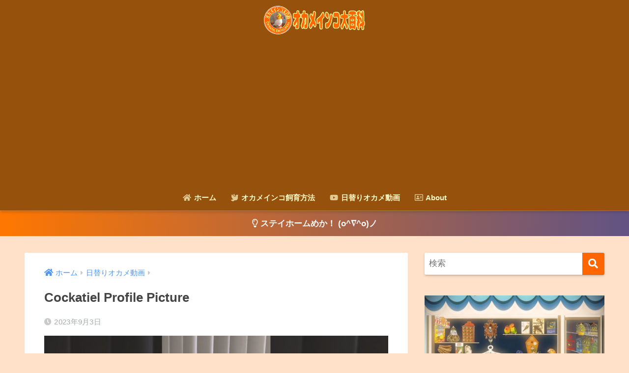

--- FILE ---
content_type: text/html; charset=UTF-8
request_url: https://xn--eckld7ayrzd.com/cockatiel-profile-picture
body_size: 13742
content:
<!doctype html>
<html lang="ja">
<head>
  <meta charset="utf-8">
  <meta http-equiv="X-UA-Compatible" content="IE=edge">
  <meta name="HandheldFriendly" content="True">
  <meta name="MobileOptimized" content="320">
  <meta name="viewport" content="width=device-width, initial-scale=1, viewport-fit=cover"/>
  <meta name="msapplication-TileColor" content="#ff6600">
  <meta name="theme-color" content="#ff6600">
  <link rel="pingback" href="https://xn--eckld7ayrzd.com/xmlrpc.php">
  <title>Cockatiel Profile Picture | オカメインコ大百科</title>
<meta name='robots' content='max-image-preview:large' />
<link rel='dns-prefetch' href='//fonts.googleapis.com' />
<link rel='dns-prefetch' href='//use.fontawesome.com' />
<link rel="alternate" type="application/rss+xml" title="オカメインコ大百科 &raquo; フィード" href="https://xn--eckld7ayrzd.com/feed" />
<link rel="alternate" type="application/rss+xml" title="オカメインコ大百科 &raquo; コメントフィード" href="https://xn--eckld7ayrzd.com/comments/feed" />
<link rel='stylesheet' id='sng-stylesheet-css' href='https://xn--eckld7ayrzd.com/wp-content/themes/sango-theme/style.css?ver2_19_6' type='text/css' media='all' />
<link rel='stylesheet' id='sng-option-css' href='https://xn--eckld7ayrzd.com/wp-content/themes/sango-theme/entry-option.css?ver2_19_6' type='text/css' media='all' />
<link rel='stylesheet' id='sng-googlefonts-css' href='https://fonts.googleapis.com/css?family=Quicksand%3A500%2C700&#038;display=swap' type='text/css' media='all' />
<link rel='stylesheet' id='sng-fontawesome-css' href='https://use.fontawesome.com/releases/v5.11.2/css/all.css' type='text/css' media='all' />
<link rel='stylesheet' id='wp-block-library-css' href='https://xn--eckld7ayrzd.com/wp-includes/css/dist/block-library/style.min.css?ver=6.1.9' type='text/css' media='all' />
<link rel='stylesheet' id='classic-theme-styles-css' href='https://xn--eckld7ayrzd.com/wp-includes/css/classic-themes.min.css?ver=1' type='text/css' media='all' />
<style id='global-styles-inline-css' type='text/css'>
body{--wp--preset--color--black: #000000;--wp--preset--color--cyan-bluish-gray: #abb8c3;--wp--preset--color--white: #ffffff;--wp--preset--color--pale-pink: #f78da7;--wp--preset--color--vivid-red: #cf2e2e;--wp--preset--color--luminous-vivid-orange: #ff6900;--wp--preset--color--luminous-vivid-amber: #fcb900;--wp--preset--color--light-green-cyan: #7bdcb5;--wp--preset--color--vivid-green-cyan: #00d084;--wp--preset--color--pale-cyan-blue: #8ed1fc;--wp--preset--color--vivid-cyan-blue: #0693e3;--wp--preset--color--vivid-purple: #9b51e0;--wp--preset--gradient--vivid-cyan-blue-to-vivid-purple: linear-gradient(135deg,rgba(6,147,227,1) 0%,rgb(155,81,224) 100%);--wp--preset--gradient--light-green-cyan-to-vivid-green-cyan: linear-gradient(135deg,rgb(122,220,180) 0%,rgb(0,208,130) 100%);--wp--preset--gradient--luminous-vivid-amber-to-luminous-vivid-orange: linear-gradient(135deg,rgba(252,185,0,1) 0%,rgba(255,105,0,1) 100%);--wp--preset--gradient--luminous-vivid-orange-to-vivid-red: linear-gradient(135deg,rgba(255,105,0,1) 0%,rgb(207,46,46) 100%);--wp--preset--gradient--very-light-gray-to-cyan-bluish-gray: linear-gradient(135deg,rgb(238,238,238) 0%,rgb(169,184,195) 100%);--wp--preset--gradient--cool-to-warm-spectrum: linear-gradient(135deg,rgb(74,234,220) 0%,rgb(151,120,209) 20%,rgb(207,42,186) 40%,rgb(238,44,130) 60%,rgb(251,105,98) 80%,rgb(254,248,76) 100%);--wp--preset--gradient--blush-light-purple: linear-gradient(135deg,rgb(255,206,236) 0%,rgb(152,150,240) 100%);--wp--preset--gradient--blush-bordeaux: linear-gradient(135deg,rgb(254,205,165) 0%,rgb(254,45,45) 50%,rgb(107,0,62) 100%);--wp--preset--gradient--luminous-dusk: linear-gradient(135deg,rgb(255,203,112) 0%,rgb(199,81,192) 50%,rgb(65,88,208) 100%);--wp--preset--gradient--pale-ocean: linear-gradient(135deg,rgb(255,245,203) 0%,rgb(182,227,212) 50%,rgb(51,167,181) 100%);--wp--preset--gradient--electric-grass: linear-gradient(135deg,rgb(202,248,128) 0%,rgb(113,206,126) 100%);--wp--preset--gradient--midnight: linear-gradient(135deg,rgb(2,3,129) 0%,rgb(40,116,252) 100%);--wp--preset--duotone--dark-grayscale: url('#wp-duotone-dark-grayscale');--wp--preset--duotone--grayscale: url('#wp-duotone-grayscale');--wp--preset--duotone--purple-yellow: url('#wp-duotone-purple-yellow');--wp--preset--duotone--blue-red: url('#wp-duotone-blue-red');--wp--preset--duotone--midnight: url('#wp-duotone-midnight');--wp--preset--duotone--magenta-yellow: url('#wp-duotone-magenta-yellow');--wp--preset--duotone--purple-green: url('#wp-duotone-purple-green');--wp--preset--duotone--blue-orange: url('#wp-duotone-blue-orange');--wp--preset--font-size--small: 13px;--wp--preset--font-size--medium: 20px;--wp--preset--font-size--large: 36px;--wp--preset--font-size--x-large: 42px;--wp--preset--spacing--20: 0.44rem;--wp--preset--spacing--30: 0.67rem;--wp--preset--spacing--40: 1rem;--wp--preset--spacing--50: 1.5rem;--wp--preset--spacing--60: 2.25rem;--wp--preset--spacing--70: 3.38rem;--wp--preset--spacing--80: 5.06rem;}:where(.is-layout-flex){gap: 0.5em;}body .is-layout-flow > .alignleft{float: left;margin-inline-start: 0;margin-inline-end: 2em;}body .is-layout-flow > .alignright{float: right;margin-inline-start: 2em;margin-inline-end: 0;}body .is-layout-flow > .aligncenter{margin-left: auto !important;margin-right: auto !important;}body .is-layout-constrained > .alignleft{float: left;margin-inline-start: 0;margin-inline-end: 2em;}body .is-layout-constrained > .alignright{float: right;margin-inline-start: 2em;margin-inline-end: 0;}body .is-layout-constrained > .aligncenter{margin-left: auto !important;margin-right: auto !important;}body .is-layout-constrained > :where(:not(.alignleft):not(.alignright):not(.alignfull)){max-width: var(--wp--style--global--content-size);margin-left: auto !important;margin-right: auto !important;}body .is-layout-constrained > .alignwide{max-width: var(--wp--style--global--wide-size);}body .is-layout-flex{display: flex;}body .is-layout-flex{flex-wrap: wrap;align-items: center;}body .is-layout-flex > *{margin: 0;}:where(.wp-block-columns.is-layout-flex){gap: 2em;}.has-black-color{color: var(--wp--preset--color--black) !important;}.has-cyan-bluish-gray-color{color: var(--wp--preset--color--cyan-bluish-gray) !important;}.has-white-color{color: var(--wp--preset--color--white) !important;}.has-pale-pink-color{color: var(--wp--preset--color--pale-pink) !important;}.has-vivid-red-color{color: var(--wp--preset--color--vivid-red) !important;}.has-luminous-vivid-orange-color{color: var(--wp--preset--color--luminous-vivid-orange) !important;}.has-luminous-vivid-amber-color{color: var(--wp--preset--color--luminous-vivid-amber) !important;}.has-light-green-cyan-color{color: var(--wp--preset--color--light-green-cyan) !important;}.has-vivid-green-cyan-color{color: var(--wp--preset--color--vivid-green-cyan) !important;}.has-pale-cyan-blue-color{color: var(--wp--preset--color--pale-cyan-blue) !important;}.has-vivid-cyan-blue-color{color: var(--wp--preset--color--vivid-cyan-blue) !important;}.has-vivid-purple-color{color: var(--wp--preset--color--vivid-purple) !important;}.has-black-background-color{background-color: var(--wp--preset--color--black) !important;}.has-cyan-bluish-gray-background-color{background-color: var(--wp--preset--color--cyan-bluish-gray) !important;}.has-white-background-color{background-color: var(--wp--preset--color--white) !important;}.has-pale-pink-background-color{background-color: var(--wp--preset--color--pale-pink) !important;}.has-vivid-red-background-color{background-color: var(--wp--preset--color--vivid-red) !important;}.has-luminous-vivid-orange-background-color{background-color: var(--wp--preset--color--luminous-vivid-orange) !important;}.has-luminous-vivid-amber-background-color{background-color: var(--wp--preset--color--luminous-vivid-amber) !important;}.has-light-green-cyan-background-color{background-color: var(--wp--preset--color--light-green-cyan) !important;}.has-vivid-green-cyan-background-color{background-color: var(--wp--preset--color--vivid-green-cyan) !important;}.has-pale-cyan-blue-background-color{background-color: var(--wp--preset--color--pale-cyan-blue) !important;}.has-vivid-cyan-blue-background-color{background-color: var(--wp--preset--color--vivid-cyan-blue) !important;}.has-vivid-purple-background-color{background-color: var(--wp--preset--color--vivid-purple) !important;}.has-black-border-color{border-color: var(--wp--preset--color--black) !important;}.has-cyan-bluish-gray-border-color{border-color: var(--wp--preset--color--cyan-bluish-gray) !important;}.has-white-border-color{border-color: var(--wp--preset--color--white) !important;}.has-pale-pink-border-color{border-color: var(--wp--preset--color--pale-pink) !important;}.has-vivid-red-border-color{border-color: var(--wp--preset--color--vivid-red) !important;}.has-luminous-vivid-orange-border-color{border-color: var(--wp--preset--color--luminous-vivid-orange) !important;}.has-luminous-vivid-amber-border-color{border-color: var(--wp--preset--color--luminous-vivid-amber) !important;}.has-light-green-cyan-border-color{border-color: var(--wp--preset--color--light-green-cyan) !important;}.has-vivid-green-cyan-border-color{border-color: var(--wp--preset--color--vivid-green-cyan) !important;}.has-pale-cyan-blue-border-color{border-color: var(--wp--preset--color--pale-cyan-blue) !important;}.has-vivid-cyan-blue-border-color{border-color: var(--wp--preset--color--vivid-cyan-blue) !important;}.has-vivid-purple-border-color{border-color: var(--wp--preset--color--vivid-purple) !important;}.has-vivid-cyan-blue-to-vivid-purple-gradient-background{background: var(--wp--preset--gradient--vivid-cyan-blue-to-vivid-purple) !important;}.has-light-green-cyan-to-vivid-green-cyan-gradient-background{background: var(--wp--preset--gradient--light-green-cyan-to-vivid-green-cyan) !important;}.has-luminous-vivid-amber-to-luminous-vivid-orange-gradient-background{background: var(--wp--preset--gradient--luminous-vivid-amber-to-luminous-vivid-orange) !important;}.has-luminous-vivid-orange-to-vivid-red-gradient-background{background: var(--wp--preset--gradient--luminous-vivid-orange-to-vivid-red) !important;}.has-very-light-gray-to-cyan-bluish-gray-gradient-background{background: var(--wp--preset--gradient--very-light-gray-to-cyan-bluish-gray) !important;}.has-cool-to-warm-spectrum-gradient-background{background: var(--wp--preset--gradient--cool-to-warm-spectrum) !important;}.has-blush-light-purple-gradient-background{background: var(--wp--preset--gradient--blush-light-purple) !important;}.has-blush-bordeaux-gradient-background{background: var(--wp--preset--gradient--blush-bordeaux) !important;}.has-luminous-dusk-gradient-background{background: var(--wp--preset--gradient--luminous-dusk) !important;}.has-pale-ocean-gradient-background{background: var(--wp--preset--gradient--pale-ocean) !important;}.has-electric-grass-gradient-background{background: var(--wp--preset--gradient--electric-grass) !important;}.has-midnight-gradient-background{background: var(--wp--preset--gradient--midnight) !important;}.has-small-font-size{font-size: var(--wp--preset--font-size--small) !important;}.has-medium-font-size{font-size: var(--wp--preset--font-size--medium) !important;}.has-large-font-size{font-size: var(--wp--preset--font-size--large) !important;}.has-x-large-font-size{font-size: var(--wp--preset--font-size--x-large) !important;}
.wp-block-navigation a:where(:not(.wp-element-button)){color: inherit;}
:where(.wp-block-columns.is-layout-flex){gap: 2em;}
.wp-block-pullquote{font-size: 1.5em;line-height: 1.6;}
</style>
<link rel='stylesheet' id='video-blogster-pro-frontend-css' href='https://xn--eckld7ayrzd.com/wp-content/plugins/video-blogster-pro/video-blogster-frontend.css' type='text/css' media='all' />
<link rel='stylesheet' id='child-style-css' href='https://xn--eckld7ayrzd.com/wp-content/themes/sango-theme-child/style.css' type='text/css' media='all' />
<script type='text/javascript' src='https://xn--eckld7ayrzd.com/wp-includes/js/jquery/jquery.min.js?ver=3.6.1' id='jquery-core-js'></script>
<script type='text/javascript' src='https://xn--eckld7ayrzd.com/wp-includes/js/jquery/jquery-migrate.min.js?ver=3.3.2' id='jquery-migrate-js'></script>
<link rel="https://api.w.org/" href="https://xn--eckld7ayrzd.com/wp-json/" /><link rel="alternate" type="application/json" href="https://xn--eckld7ayrzd.com/wp-json/wp/v2/posts/6813" /><link rel="EditURI" type="application/rsd+xml" title="RSD" href="https://xn--eckld7ayrzd.com/xmlrpc.php?rsd" />
<link rel="canonical" href="https://xn--eckld7ayrzd.com/cockatiel-profile-picture" />
<link rel='shortlink' href='https://xn--eckld7ayrzd.com/?p=6813' />
<link rel="alternate" type="application/json+oembed" href="https://xn--eckld7ayrzd.com/wp-json/oembed/1.0/embed?url=https%3A%2F%2Fxn--eckld7ayrzd.com%2Fcockatiel-profile-picture" />
<link rel="alternate" type="text/xml+oembed" href="https://xn--eckld7ayrzd.com/wp-json/oembed/1.0/embed?url=https%3A%2F%2Fxn--eckld7ayrzd.com%2Fcockatiel-profile-picture&#038;format=xml" />
<meta property="og:title" content="Cockatiel Profile Picture" />
<meta property="og:description" content="本日ご紹介するオカメインコ動画は『Cockatiel Profile Picture』です↓↓↓ 動画ステータス 再生数：6674回（当記事公開時点） 高評価：846件（※評価が非公開の設定の場合は0件と表示しています） ... " />
<meta property="og:type" content="article" />
<meta property="og:url" content="https://xn--eckld7ayrzd.com/cockatiel-profile-picture" />
<meta property="og:image" content="https://xn--eckld7ayrzd.com/wp-content/uploads/2023/09/Cockatiel-Profile-Picture-1024x576.jpg" />
<meta name="thumbnail" content="https://xn--eckld7ayrzd.com/wp-content/uploads/2023/09/Cockatiel-Profile-Picture-1024x576.jpg" />
<meta property="og:site_name" content="オカメインコ大百科" />
<meta name="twitter:card" content="summary_large_image" />
<script async src="https://pagead2.googlesyndication.com/pagead/js/adsbygoogle.js"></script>
<script>
     (adsbygoogle = window.adsbygoogle || []).push({
          google_ad_client: "ca-pub-6460025258146329",
          enable_page_level_ads: true
     });
</script>

<link rel="apple-touch-icon" sizes="180x180" href="/apple-touch-icon.png?v=2bAON7zK0p">
<link rel="icon" type="image/png" sizes="32x32" href="/favicon-32x32.png?v=2bAON7zK0p">
<link rel="icon" type="image/png" sizes="16x16" href="/favicon-16x16.png?v=2bAON7zK0p">
<link rel="manifest" href="/site.webmanifest?v=2bAON7zK0p">
<link rel="mask-icon" href="/safari-pinned-tab.svg?v=2bAON7zK0p" color="#ffc40d">
<link rel="shortcut icon" href="/favicon.ico?v=2bAON7zK0p">
<meta name="msapplication-TileColor" content="#ffc40d">
<meta name="theme-color" content="#ffffff">	<script>
	  (function(i,s,o,g,r,a,m){i['GoogleAnalyticsObject']=r;i[r]=i[r]||function(){
	  (i[r].q=i[r].q||[]).push(arguments)},i[r].l=1*new Date();a=s.createElement(o),
	  m=s.getElementsByTagName(o)[0];a.async=1;a.src=g;m.parentNode.insertBefore(a,m)
	  })(window,document,'script','//www.google-analytics.com/analytics.js','ga');
	  ga('create', 'UA-133829540-1', 'auto');
	  ga('send', 'pageview');
	</script>
	<style type="text/css">.broken_link, a.broken_link {
	text-decoration: line-through;
}</style><style type="text/css" id="custom-background-css">
body.custom-background { background-color: #ffe1c9; }
</style>
	<link rel="icon" href="https://xn--eckld7ayrzd.com/wp-content/uploads/2019/08/cropped-203227b895c2673d19a868ba30bbbca0-32x32.png" sizes="32x32" />
<link rel="icon" href="https://xn--eckld7ayrzd.com/wp-content/uploads/2019/08/cropped-203227b895c2673d19a868ba30bbbca0-192x192.png" sizes="192x192" />
<link rel="apple-touch-icon" href="https://xn--eckld7ayrzd.com/wp-content/uploads/2019/08/cropped-203227b895c2673d19a868ba30bbbca0-180x180.png" />
<meta name="msapplication-TileImage" content="https://xn--eckld7ayrzd.com/wp-content/uploads/2019/08/cropped-203227b895c2673d19a868ba30bbbca0-270x270.png" />
		<style type="text/css" id="wp-custom-css">
			/* Mobileスキンではみ出るYouTube埋め込み動画をレスポンシブサイズに変更する */

.video {
position: relative;
height: 0;
padding: 30px 0 56.25%;
overflow: hidden;
}

.video iframe, .video img {
position: absolute;
top: 0;
left: 0;
width: 100%;
height: 100%;
}

.sgb-block-say-text__content, .sgb-heading__text {
    word-break: normal!important;
}		</style>
		<style> a{color:#4f96f6}.main-c, .has-sango-main-color{color:#ff6600}.main-bc, .has-sango-main-background-color{background-color:#ff6600}.main-bdr, #inner-content .main-bdr{border-color:#ff6600}.pastel-c, .has-sango-pastel-color{color:#a6edc7}.pastel-bc, .has-sango-pastel-background-color, #inner-content .pastel-bc{background-color:#a6edc7}.accent-c, .has-sango-accent-color{color:#ffb36b}.accent-bc, .has-sango-accent-background-color{background-color:#ffb36b}.header, #footer-menu, .drawer__title{background-color:#96510d}#logo a{color:#ffffcc}.desktop-nav li a , .mobile-nav li a, #footer-menu a, #drawer__open, .header-search__open, .copyright, .drawer__title{color:#ffffcc}.drawer__title .close span, .drawer__title .close span:before{background:#ffffcc}.desktop-nav li:after{background:#ffffcc}.mobile-nav .current-menu-item{border-bottom-color:#ffffcc}.widgettitle, .sidebar .wp-block-group h2, .drawer .wp-block-group h2{color:#ff6600;background-color:#ffff99}.footer, .footer-block{background-color:#e0e4eb}.footer-block, .footer, .footer a, .footer .widget ul li a{color:#3c3c3c}#toc_container .toc_title, .entry-content .ez-toc-title-container, #footer_menu .raised, .pagination a, .pagination span, #reply-title:before, .entry-content blockquote:before, .main-c-before li:before, .main-c-b:before{color:#ff6600}.searchform__submit, .footer-block .wp-block-search .wp-block-search__button, .sidebar .wp-block-search .wp-block-search__button, .footer .wp-block-search .wp-block-search__button, .drawer .wp-block-search .wp-block-search__button, #toc_container .toc_title:before, .ez-toc-title-container:before, .cat-name, .pre_tag > span, .pagination .current, .post-page-numbers.current, #submit, .withtag_list > span, .main-bc-before li:before{background-color:#ff6600}#toc_container, #ez-toc-container, .entry-content h3, .li-mainbdr ul, .li-mainbdr ol{border-color:#ff6600}.search-title i, .acc-bc-before li:before{background:#ffb36b}.li-accentbdr ul, .li-accentbdr ol{border-color:#ffb36b}.pagination a:hover, .li-pastelbc ul, .li-pastelbc ol{background:#a6edc7}body{font-size:100%}@media only screen and (min-width:481px){body{font-size:107%}}@media only screen and (min-width:1030px){body{font-size:107%}}.totop{background:#ff6600}.header-info a{color:#FFF;background:linear-gradient(95deg, #ff7700, #615384)}.fixed-menu ul{background:#ffff33}.fixed-menu a{color:#ff9900}.fixed-menu .current-menu-item a, .fixed-menu ul li a.active{color:#ff3300}.post-tab{background:#FFF}.post-tab > div{color:#a7a7a7}.post-tab > div.tab-active{background:linear-gradient(45deg, #bdb9ff, #67b8ff)}body{font-family:"Helvetica", "Arial", "Hiragino Kaku Gothic ProN", "Hiragino Sans", YuGothic, "Yu Gothic", "メイリオ", Meiryo, sans-serif;}.dfont{font-family:"Quicksand","Helvetica", "Arial", "Hiragino Kaku Gothic ProN", "Hiragino Sans", YuGothic, "Yu Gothic", "メイリオ", Meiryo, sans-serif;}.body_bc{background-color:ffe1c9}</style><!-- ## NXS/OG ## --><!-- ## NXSOGTAGS ## --><!-- ## NXS/OG ## -->
</head>
<body class="post-template-default single single-post postid-6813 single-format-standard custom-background fa5">
  <svg xmlns="http://www.w3.org/2000/svg" viewBox="0 0 0 0" width="0" height="0" focusable="false" role="none" style="visibility: hidden; position: absolute; left: -9999px; overflow: hidden;" ><defs><filter id="wp-duotone-dark-grayscale"><feColorMatrix color-interpolation-filters="sRGB" type="matrix" values=" .299 .587 .114 0 0 .299 .587 .114 0 0 .299 .587 .114 0 0 .299 .587 .114 0 0 " /><feComponentTransfer color-interpolation-filters="sRGB" ><feFuncR type="table" tableValues="0 0.49803921568627" /><feFuncG type="table" tableValues="0 0.49803921568627" /><feFuncB type="table" tableValues="0 0.49803921568627" /><feFuncA type="table" tableValues="1 1" /></feComponentTransfer><feComposite in2="SourceGraphic" operator="in" /></filter></defs></svg><svg xmlns="http://www.w3.org/2000/svg" viewBox="0 0 0 0" width="0" height="0" focusable="false" role="none" style="visibility: hidden; position: absolute; left: -9999px; overflow: hidden;" ><defs><filter id="wp-duotone-grayscale"><feColorMatrix color-interpolation-filters="sRGB" type="matrix" values=" .299 .587 .114 0 0 .299 .587 .114 0 0 .299 .587 .114 0 0 .299 .587 .114 0 0 " /><feComponentTransfer color-interpolation-filters="sRGB" ><feFuncR type="table" tableValues="0 1" /><feFuncG type="table" tableValues="0 1" /><feFuncB type="table" tableValues="0 1" /><feFuncA type="table" tableValues="1 1" /></feComponentTransfer><feComposite in2="SourceGraphic" operator="in" /></filter></defs></svg><svg xmlns="http://www.w3.org/2000/svg" viewBox="0 0 0 0" width="0" height="0" focusable="false" role="none" style="visibility: hidden; position: absolute; left: -9999px; overflow: hidden;" ><defs><filter id="wp-duotone-purple-yellow"><feColorMatrix color-interpolation-filters="sRGB" type="matrix" values=" .299 .587 .114 0 0 .299 .587 .114 0 0 .299 .587 .114 0 0 .299 .587 .114 0 0 " /><feComponentTransfer color-interpolation-filters="sRGB" ><feFuncR type="table" tableValues="0.54901960784314 0.98823529411765" /><feFuncG type="table" tableValues="0 1" /><feFuncB type="table" tableValues="0.71764705882353 0.25490196078431" /><feFuncA type="table" tableValues="1 1" /></feComponentTransfer><feComposite in2="SourceGraphic" operator="in" /></filter></defs></svg><svg xmlns="http://www.w3.org/2000/svg" viewBox="0 0 0 0" width="0" height="0" focusable="false" role="none" style="visibility: hidden; position: absolute; left: -9999px; overflow: hidden;" ><defs><filter id="wp-duotone-blue-red"><feColorMatrix color-interpolation-filters="sRGB" type="matrix" values=" .299 .587 .114 0 0 .299 .587 .114 0 0 .299 .587 .114 0 0 .299 .587 .114 0 0 " /><feComponentTransfer color-interpolation-filters="sRGB" ><feFuncR type="table" tableValues="0 1" /><feFuncG type="table" tableValues="0 0.27843137254902" /><feFuncB type="table" tableValues="0.5921568627451 0.27843137254902" /><feFuncA type="table" tableValues="1 1" /></feComponentTransfer><feComposite in2="SourceGraphic" operator="in" /></filter></defs></svg><svg xmlns="http://www.w3.org/2000/svg" viewBox="0 0 0 0" width="0" height="0" focusable="false" role="none" style="visibility: hidden; position: absolute; left: -9999px; overflow: hidden;" ><defs><filter id="wp-duotone-midnight"><feColorMatrix color-interpolation-filters="sRGB" type="matrix" values=" .299 .587 .114 0 0 .299 .587 .114 0 0 .299 .587 .114 0 0 .299 .587 .114 0 0 " /><feComponentTransfer color-interpolation-filters="sRGB" ><feFuncR type="table" tableValues="0 0" /><feFuncG type="table" tableValues="0 0.64705882352941" /><feFuncB type="table" tableValues="0 1" /><feFuncA type="table" tableValues="1 1" /></feComponentTransfer><feComposite in2="SourceGraphic" operator="in" /></filter></defs></svg><svg xmlns="http://www.w3.org/2000/svg" viewBox="0 0 0 0" width="0" height="0" focusable="false" role="none" style="visibility: hidden; position: absolute; left: -9999px; overflow: hidden;" ><defs><filter id="wp-duotone-magenta-yellow"><feColorMatrix color-interpolation-filters="sRGB" type="matrix" values=" .299 .587 .114 0 0 .299 .587 .114 0 0 .299 .587 .114 0 0 .299 .587 .114 0 0 " /><feComponentTransfer color-interpolation-filters="sRGB" ><feFuncR type="table" tableValues="0.78039215686275 1" /><feFuncG type="table" tableValues="0 0.94901960784314" /><feFuncB type="table" tableValues="0.35294117647059 0.47058823529412" /><feFuncA type="table" tableValues="1 1" /></feComponentTransfer><feComposite in2="SourceGraphic" operator="in" /></filter></defs></svg><svg xmlns="http://www.w3.org/2000/svg" viewBox="0 0 0 0" width="0" height="0" focusable="false" role="none" style="visibility: hidden; position: absolute; left: -9999px; overflow: hidden;" ><defs><filter id="wp-duotone-purple-green"><feColorMatrix color-interpolation-filters="sRGB" type="matrix" values=" .299 .587 .114 0 0 .299 .587 .114 0 0 .299 .587 .114 0 0 .299 .587 .114 0 0 " /><feComponentTransfer color-interpolation-filters="sRGB" ><feFuncR type="table" tableValues="0.65098039215686 0.40392156862745" /><feFuncG type="table" tableValues="0 1" /><feFuncB type="table" tableValues="0.44705882352941 0.4" /><feFuncA type="table" tableValues="1 1" /></feComponentTransfer><feComposite in2="SourceGraphic" operator="in" /></filter></defs></svg><svg xmlns="http://www.w3.org/2000/svg" viewBox="0 0 0 0" width="0" height="0" focusable="false" role="none" style="visibility: hidden; position: absolute; left: -9999px; overflow: hidden;" ><defs><filter id="wp-duotone-blue-orange"><feColorMatrix color-interpolation-filters="sRGB" type="matrix" values=" .299 .587 .114 0 0 .299 .587 .114 0 0 .299 .587 .114 0 0 .299 .587 .114 0 0 " /><feComponentTransfer color-interpolation-filters="sRGB" ><feFuncR type="table" tableValues="0.098039215686275 1" /><feFuncG type="table" tableValues="0 0.66274509803922" /><feFuncB type="table" tableValues="0.84705882352941 0.41960784313725" /><feFuncA type="table" tableValues="1 1" /></feComponentTransfer><feComposite in2="SourceGraphic" operator="in" /></filter></defs></svg>  <div id="container">
    <header class="header header--center">
            <div id="inner-header" class="wrap cf">
    <div id="logo" class="header-logo h1 dfont">
    <a href="https://xn--eckld7ayrzd.com" class="header-logo__link">
              <img src="https://xn--eckld7ayrzd.com/wp-content/uploads/2019/08/7e993e2f87df6e0e082507eb5f18e20b.png" alt="オカメインコ大百科" width="1500" height="450" class="header-logo__img">
                </a>
  </div>
  <div class="header-search">
      <label class="header-search__open" for="header-search-input"><i class="fas fa-search" aria-hidden="true"></i></label>
    <input type="checkbox" class="header-search__input" id="header-search-input" onclick="document.querySelector('.header-search__modal .searchform__input').focus()">
  <label class="header-search__close" for="header-search-input"></label>
  <div class="header-search__modal">
    <form role="search" method="get" class="searchform" action="https://xn--eckld7ayrzd.com/">
  <div>
    <input type="search" class="searchform__input" name="s" value="" placeholder="検索" />
    <button type="submit" class="searchform__submit" aria-label="検索"><i class="fas fa-search" aria-hidden="true"></i></button>
  </div>
</form>  </div>
</div>  <nav class="desktop-nav clearfix"><ul id="menu-%e3%83%98%e3%83%83%e3%83%80%e3%83%bc%e3%83%a1%e3%83%8b%e3%83%a5%e3%83%bc" class="menu"><li id="menu-item-22" class="menu-item menu-item-type-custom menu-item-object-custom menu-item-home menu-item-22"><a href="https://xn--eckld7ayrzd.com"><i class="fas fa-home"></i> ホーム</a></li>
<li id="menu-item-1766" class="menu-item menu-item-type-taxonomy menu-item-object-category menu-item-1766"><a href="https://xn--eckld7ayrzd.com/category/tips"><i class="fas fa-dove"></i> オカメインコ飼育方法</a></li>
<li id="menu-item-1767" class="menu-item menu-item-type-taxonomy menu-item-object-category current-post-ancestor current-menu-parent current-post-parent menu-item-1767"><a href="https://xn--eckld7ayrzd.com/category/video"><i class="fab fa-youtube"></i> 日替りオカメ動画</a></li>
<li id="menu-item-37" class="menu-item menu-item-type-post_type menu-item-object-page menu-item-37"><a href="https://xn--eckld7ayrzd.com/%e3%80%8e%e3%82%aa%e3%82%ab%e3%83%a1%e3%82%a4%e3%83%b3%e3%82%b3%e5%a4%a7%e7%99%be%e7%a7%91%e3%80%8f%e3%81%b8%e3%82%88%e3%81%86%e3%81%93%e3%81%9d%e2%99%aa"><i class="far fa-address-card"></i> About</a></li>
</ul></nav></div>
    </header>
      <div class="header-info ">
    <a href="">
      <i class="far fa-lightbulb"></i> ステイホームめか！ (o^∇^o)ノ    </a>
  </div>
  <div id="content">
    <div id="inner-content" class="wrap cf">
      <main id="main" class="m-all t-2of3 d-5of7 cf">
                  <article id="entry" class="cf post-6813 post type-post status-publish format-standard has-post-thumbnail category-video">
            <header class="article-header entry-header">
  <nav id="breadcrumb" class="breadcrumb"><ul itemscope itemtype="http://schema.org/BreadcrumbList"><li itemprop="itemListElement" itemscope itemtype="http://schema.org/ListItem"><a href="https://xn--eckld7ayrzd.com" itemprop="item"><span itemprop="name">ホーム</span></a><meta itemprop="position" content="1" /></li><li itemprop="itemListElement" itemscope itemtype="http://schema.org/ListItem"><a href="https://xn--eckld7ayrzd.com/category/video" itemprop="item"><span itemprop="name">日替りオカメ動画</span></a><meta itemprop="position" content="2" /></li></ul></nav>  <h1 class="entry-title single-title">Cockatiel Profile Picture</h1>
  <div class="entry-meta vcard">
    <time class="pubdate entry-time" itemprop="datePublished" datetime="2023-09-03">2023年9月3日</time>  </div>
      <p class="post-thumbnail"><img width="940" height="529" src="https://xn--eckld7ayrzd.com/wp-content/uploads/2023/09/Cockatiel-Profile-Picture-940x529.jpg" class="attachment-thumb-940 size-thumb-940 wp-post-image" alt="" decoding="async" /></p>
        <input type="checkbox" id="fab">
    <label class="fab-btn extended-fab main-c" for="fab"><i class="fas fa-share-alt" aria-hidden="true"></i></label>
    <label class="fab__close-cover" for="fab"></label>
        <div id="fab__contents">
      <div class="fab__contents-main dfont">
        <label class="close" for="fab"><span></span></label>
        <p class="fab__contents_title">SHARE</p>
                  <div class="fab__contents_img" style="background-image: url(https://xn--eckld7ayrzd.com/wp-content/uploads/2023/09/Cockatiel-Profile-Picture-520x300.jpg);">
          </div>
                  <div class="sns-btn sns-dif">
          <ul>
        <!-- twitter -->
        <li class="tw sns-btn__item">
          <a href="https://twitter.com/share?url=https%3A%2F%2Fxn--eckld7ayrzd.com%2Fcockatiel-profile-picture&text=Cockatiel+Profile+Picture%EF%BD%9C%E3%82%AA%E3%82%AB%E3%83%A1%E3%82%A4%E3%83%B3%E3%82%B3%E5%A4%A7%E7%99%BE%E7%A7%91&via=okamefan" target="_blank" rel="nofollow noopener noreferrer" aria-label="Twitterでシェアする">
            <i class="fab fa-twitter" aria-hidden="true"></i>            <span class="share_txt">ツイート</span>
          </a>
                  </li>
        <!-- facebook -->
        <li class="fb sns-btn__item">
          <a href="https://www.facebook.com/share.php?u=https%3A%2F%2Fxn--eckld7ayrzd.com%2Fcockatiel-profile-picture" target="_blank" rel="nofollow noopener noreferrer" aria-label="Facebookでシェアする">
            <i class="fab fa-facebook" aria-hidden="true"></i>            <span class="share_txt">シェア</span>
          </a>
                  </li>
        <!-- はてなブックマーク -->
        <li class="hatebu sns-btn__item">
          <a href="http://b.hatena.ne.jp/add?mode=confirm&url=https%3A%2F%2Fxn--eckld7ayrzd.com%2Fcockatiel-profile-picture&title=Cockatiel+Profile+Picture%EF%BD%9C%E3%82%AA%E3%82%AB%E3%83%A1%E3%82%A4%E3%83%B3%E3%82%B3%E5%A4%A7%E7%99%BE%E7%A7%91" target="_blank" rel="nofollow noopener noreferrer" aria-label="はてブでブックマークする">
            <i class="fa fa-hatebu" aria-hidden="true"></i>
            <span class="share_txt">はてブ</span>
          </a>
                  </li>
        <!-- LINE -->
        <li class="line sns-btn__item">
          <a href="https://social-plugins.line.me/lineit/share?url=https%3A%2F%2Fxn--eckld7ayrzd.com%2Fcockatiel-profile-picture&text=Cockatiel+Profile+Picture%EF%BD%9C%E3%82%AA%E3%82%AB%E3%83%A1%E3%82%A4%E3%83%B3%E3%82%B3%E5%A4%A7%E7%99%BE%E7%A7%91" target="_blank" rel="nofollow noopener noreferrer" aria-label="LINEでシェアする">
                          <i class="fab fa-line" aria-hidden="true"></i>
                        <span class="share_txt share_txt_line dfont">LINE</span>
          </a>
        </li>
        <!-- Pocket -->
        <li class="pkt sns-btn__item">
          <a href="http://getpocket.com/edit?url=https%3A%2F%2Fxn--eckld7ayrzd.com%2Fcockatiel-profile-picture&title=Cockatiel+Profile+Picture%EF%BD%9C%E3%82%AA%E3%82%AB%E3%83%A1%E3%82%A4%E3%83%B3%E3%82%B3%E5%A4%A7%E7%99%BE%E7%A7%91" target="_blank" rel="nofollow noopener noreferrer" aria-label="Pocketに保存する">
            <i class="fab fa-get-pocket" aria-hidden="true"></i>            <span class="share_txt">Pocket</span>
          </a>
                  </li>
      </ul>
  </div>
        </div>
    </div>
    </header>
<section class="entry-content cf">
  <p>本日ご紹介するオカメインコ動画は『Cockatiel Profile Picture』です↓↓↓</p>
<div class="video"><iframe src="https://www.youtube.com/embed/OOif042Rcvk" frameborder="0" allowfullscreen="allowfullscreen"></iframe></div>
<h2>動画ステータス</h2>
<p>再生数：6674回<span class="small">（当記事公開時点）</span></p>
<p>高評価：846件<br /><span class="small">（※評価が非公開の設定の場合は0件と表示しています）</span></p>
<p>動画公開日：2023-06-22 08:36:10</p>
<p>投稿者様チャンネル名：PetClub</p>
<h2>動画の説明文</h2>
<p>&#x1f455;Birb Merch&#x1f449; https://petclub-3.creator-spring.com</p>
<p>Hello Friends. Cockatiel Profile Picture &#x2728; Please Like, Subscribe and turn on notifications for cute heartwarming videos.</p>
<p>&#x1f49b;Become a Member: https://www.youtube.com/channel/UCwuC1H39wio8j-1eiOjbMtA/join</p>
<p>Bird Supplies/Treats/Cages/Toys &#x1f447; //Support//</p>
<p>Bird Food Pellets, Mini, 10-Pound &#x1f449; https://amzn.to/3MtVWon<br />
Spray Millet, 17.6 Oz &#x1f449; https://amzn.to/3sBhVS7<br />
Nail Clippers &#8211; Small Animals &#x1f449; https://amzn.to/3vz78tK<br />
Bird Cage With Rolling Stand &#x1f449; https://amzn.to/36Xlw4K<br />
Bird Chew Toys &#8211; 5 Pack &#x1f449; https://amzn.to/3C5OLOg</p>
<p>Twitter @PetClub_<br />
Instagram: @Petclubfriends_ </p>
<p>Our Birds //<br />
&#x1f49b; Cockatiel &#8211; Pikachu / Hatched November 20, 2020<br />
&#x1f90d; Cockatiel &#8211; Seel / Hatched April 14, 2022</p>
<p>Title:<br />
Music by:  </p>
<p>** Links are affiliates if you’d like to support my channel!**</p>
<p>#shorts #cockatiel #birds #funny</p>
<hr>
<p>本日のオカメインコ動画『Cockatiel Profile Picture』はいかがでしたか？</p>
<p>ぜひ直接、動画ページに飛んで評価してあげてくださいね。</p>
<p>それでは、また明日をお楽しみに♪</p>
<p>(o^∇^o)ノ</p>
</section><div id="entry-footer-wrapper"></div><div id="comments">
    	<div id="respond" class="comment-respond">
		<h3 id="reply-title" class="comment-reply-title">コメントを残す <small><a rel="nofollow" id="cancel-comment-reply-link" href="/cockatiel-profile-picture#respond" style="display:none;">コメントをキャンセル</a></small></h3><form action="https://xn--eckld7ayrzd.com/wp-comments-post.php" method="post" id="commentform" class="comment-form" novalidate><p class="comment-notes"><span id="email-notes">メールアドレスが公開されることはありません。</span> <span class="required-field-message"><span class="required">※</span> が付いている欄は必須項目です</span></p><p class="comment-form-comment"><label for="comment">コメント <span class="required">※</span></label> <textarea id="comment" name="comment" cols="45" rows="8" maxlength="65525" required></textarea></p><p class="comment-form-author"><label for="author">名前 <span class="required">※</span></label> <input id="author" name="author" type="text" value="" size="30" maxlength="245" autocomplete="name" required /></p>
<p class="comment-form-email"><label for="email">メール <span class="required">※</span></label> <input id="email" name="email" type="email" value="" size="30" maxlength="100" aria-describedby="email-notes" autocomplete="email" required /></p>
<p class="comment-form-url"><label for="url">サイト</label> <input id="url" name="url" type="url" value="" size="30" maxlength="200" autocomplete="url" /></p>
<p class="comment-form-cookies-consent"><input id="wp-comment-cookies-consent" name="wp-comment-cookies-consent" type="checkbox" value="yes" /> <label for="wp-comment-cookies-consent">次回のコメントで使用するためブラウザーに自分の名前、メールアドレス、サイトを保存する。</label></p>
<p class="form-submit"><input name="submit" type="submit" id="submit" class="submit" value="コメントを送信" /> <input type='hidden' name='comment_post_ID' value='6813' id='comment_post_ID' />
<input type='hidden' name='comment_parent' id='comment_parent' value='0' />
</p><p style="display: none;"><input type="hidden" id="akismet_comment_nonce" name="akismet_comment_nonce" value="bdf5200527" /></p><p style="display: none !important;"><label>&#916;<textarea name="ak_hp_textarea" cols="45" rows="8" maxlength="100"></textarea></label><input type="hidden" id="ak_js_1" name="ak_js" value="222"/><script>document.getElementById( "ak_js_1" ).setAttribute( "value", ( new Date() ).getTime() );</script></p></form>	</div><!-- #respond -->
	</div><script type="application/ld+json">{"@context":"http://schema.org","@type":"Article","mainEntityOfPage":"https://xn--eckld7ayrzd.com/cockatiel-profile-picture","headline":"Cockatiel Profile Picture","image":{"@type":"ImageObject","url":"https://xn--eckld7ayrzd.com/wp-content/uploads/2023/09/Cockatiel-Profile-Picture.jpg","width":1280,"height":720},"datePublished":"2023-09-03T23:08:48+0900","dateModified":"2023-09-03T23:08:48+0900","author":{"@type":"Person","name":"メカピクパパ","url":""},"publisher":{"@type":"Organization","name":"オカメインコ大百科","logo":{"@type":"ImageObject","url":"https://xn--eckld7ayrzd.com/wp-content/uploads/2019/07/オカメインコ大百科_logo_420x420.png"}},"description":"本日ご紹介するオカメインコ動画は『Cockatiel Profile Picture』です↓↓↓ 動画ステータス 再生数：6674回（当記事公開時点） 高評価：846件（※評価が非公開の設定の場合は0件と表示しています） ... "}</script>            </article>
            <div class="prnx_box cf">
      <a href="https://xn--eckld7ayrzd.com/%e7%9b%8a%e3%80%85%e9%80%9e%e3%81%97%e3%81%8f%e3%81%aa%e3%81%a3%e3%81%a6%e3%81%8d%e3%81%9f%e3%82%aa%e3%82%ab%e3%83%a1%e3%82%a4%e3%83%b3%e3%82%b3%e3%81%a8%e6%af%8e%e6%97%a5%e5%8f%af%e6%84%9b%e3%81%84" class="prnx pr">
      <p><i class="fas fa-angle-left" aria-hidden="true"></i> 前の記事</p>
      <div class="prnx_tb">
                  <figure><img width="160" height="160" src="https://xn--eckld7ayrzd.com/wp-content/uploads/2023/09/963e47943ad82ac2237fcce46808658f-160x160.jpg" class="attachment-thumb-160 size-thumb-160 wp-post-image" alt="" decoding="async" loading="lazy" /></figure>
          
        <span class="prev-next__text">益々逞しくなってきたオカメインコと毎日可愛いコザクラインコ</span>
      </div>
    </a>
    
    <a href="https://xn--eckld7ayrzd.com/baby-3-day-cockatiel-cockatiel-%da%a9%db%86%da%a9%d8%aa%db%8e%d9%84-pet-%d9%81%db%95%d8%b1%d8%ae%db%95-%da%a9%db%86%da%a9%d8%aa%db%8e%d9%84" class="prnx nx">
      <p>次の記事 <i class="fas fa-angle-right" aria-hidden="true"></i></p>
      <div class="prnx_tb">
        <span class="prev-next__text">Baby 3 day cockatiel #cockatiel…</span>
                  <figure><img width="160" height="160" src="https://xn--eckld7ayrzd.com/wp-content/uploads/2023/09/280252f84ddfae1117911083b3a231fc-160x160.jpg" class="attachment-thumb-160 size-thumb-160 wp-post-image" alt="" decoding="async" loading="lazy" /></figure>
              </div>
    </a>
  </div>
                        </main>
        <div id="sidebar1" class="sidebar m-all t-1of3 d-2of7 last-col cf" role="complementary">
    <aside class="insidesp">
              <div id="notfix" class="normal-sidebar">
          <div id="search-2" class="widget widget_search"><form role="search" method="get" class="searchform" action="https://xn--eckld7ayrzd.com/">
  <div>
    <input type="search" class="searchform__input" name="s" value="" placeholder="検索" />
    <button type="submit" class="searchform__submit" aria-label="検索"><i class="fas fa-search" aria-hidden="true"></i></button>
  </div>
</form></div><div id="custom_html-2" class="widget_text widget widget_custom_html"><div class="textwidget custom-html-widget"><div class="yourprofile">
	<div class="profile-background"><img src="https://xn--eckld7ayrzd.com/wp-content/uploads/2020/03/pet_shop-768x631.jpg" alt="プロフィール背景"></div>
	<div class="profile-img"><img src="https://xn--eckld7ayrzd.com/wp-content/uploads/2019/07/オカメインコ大百科_logo_420x420.png" width="80" height="80" alt="プロフィール"></div>
	<p class="yourname dfont">オカメインコ大百科</p>
</div>
<div class="profile-content">
	<p>『オカメインコ大百科』は、オカメインコ飼育方法を中心としたオカメインコ情報まとめサイトです。これからオカメインコを飼おうと考えている方も、すでに飼っている方も、ぜひ目を通してみてくださいね♪ ☞<a href="https://xn--eckld7ayrzd.com/%e3%80%8e%e3%82%aa%e3%82%ab%e3%83%a1%e3%82%a4%e3%83%b3%e3%82%b3%e5%a4%a7%e7%99%be%e7%a7%91%e3%80%8f%e3%81%b8%e3%82%88%e3%81%86%e3%81%93%e3%81%9d%e2%99%aa">当サイトについて</a></p>
</div>
<ul class="profile-sns dfont">
	<li><a href="https://twitter.com/okamefan" target="_blank" rel="nofollow noopener"><i class="fab fa-twitter"></i></a></li>
	<li><a href="https://bit.ly/2QAT4Me" target="_blank" rel="noopener"><i class="fab fa-youtube"></i></a></li>
</ul></div></div><div id="categories-2" class="widget widget_categories"><h4 class="widgettitle dfont has-fa-before">カテゴリー</h4>
			<ul>
					<li class="cat-item cat-item-2"><a href="https://xn--eckld7ayrzd.com/category/tips">オカメインコ飼育方法</a>
</li>
	<li class="cat-item cat-item-3"><a href="https://xn--eckld7ayrzd.com/category/video">日替りオカメ動画</a>
</li>
			</ul>

			</div><div id="recent-posts-2" class="widget widget_recent_entries"><h4 class="widgettitle dfont has-fa-before">Recent Posts</h4>    <ul class="my-widget">
          <li>
        <a href="https://xn--eckld7ayrzd.com/adorable-cockatiel-singing-cookie-%f0%9f%8d%aa-song-%f0%9f%8e%b5-%f0%9f%98%8d-birdsinging">
                      <figure class="my-widget__img">
              <img width="160" height="160" src="https://xn--eckld7ayrzd.com/wp-content/uploads/2025/11/a1d1d5260fee70f7e406c1a12e60a4c1-160x160.jpg" alt="Adorable Cockatiel Singing Cookie &#x1f36a; Song &#x1f3b5; &#x1f60d; #birdsinging" >
            </figure>
                    <div class="my-widget__text">Adorable Cockatiel Singing Cookie &#x1f36a; Song &#x1f3b5; &#x1f60d; #birdsinging          </div>
        </a>
      </li>
          <li>
        <a href="https://xn--eckld7ayrzd.com/adorable-cockatiel-jerrys-cute-tututu-tutu-singing-moments-%f0%9f%a4%a9%f0%9f%a6%9c%f0%9f%92%96-cockatielscraze-cockatiel">
                      <figure class="my-widget__img">
              <img width="160" height="160" src="https://xn--eckld7ayrzd.com/wp-content/uploads/2025/11/4af2b4d8a09d700ae0abde1075d75d15-160x160.jpg" alt="Adorable Cockatiel Jerry&#8217;s Cute tututu tutu Singing Moments &#x1f929;&#x1f99c;&#x1f496; #cockatielscraze #cockatiel" >
            </figure>
                    <div class="my-widget__text">Adorable Cockatiel Jerry&#8217;s Cute tututu tutu Singing Moments &#x1f929;&#x1f99c;&#x1f496; #cockatielscraze #cockatiel          </div>
        </a>
      </li>
          <li>
        <a href="https://xn--eckld7ayrzd.com/%e3%82%aa%e3%82%ab%e3%83%a1%e3%82%a4%e3%83%b3%e3%82%b3%e3%81%8c%e3%80%8c%e3%81%af%e3%81%a1%e3%81%8a%e3%81%84%e3%81%a7%ef%bc%81%e3%80%8d%e8%87%aa%e5%88%86%e3%82%92%e5%91%bc%e3%81%b6%e3%80%81%e3%81%af">
                      <figure class="my-widget__img">
              <img width="160" height="160" src="https://xn--eckld7ayrzd.com/wp-content/uploads/2025/11/5323b1918c4a1c70b96b55e2b4885839-160x160.jpg" alt="オカメインコが「はちおいで！」自分を呼ぶ、はち。思わず「オメーがはちだよ！」と突っ込むよね&#x1f4a7; #オカメインコ #cockatiel #インコお喋り #インコ面白い  #オカメインコはち #parrot" >
            </figure>
                    <div class="my-widget__text">オカメインコが「はちおいで！」自分を呼ぶ、はち。思わず「オメーがはちだよ！」と突っ込むよね&#x1f4a7; #オカメインコ #cockatiel #インコお喋り #インコ面白い  #オカメインコはち #parrot          </div>
        </a>
      </li>
          <li>
        <a href="https://xn--eckld7ayrzd.com/cute-cuddly-moments-%f0%9f%92%96%f0%9f%a6%9c%f0%9f%a4%a9cockatielscraze-cockatiel-cutepets">
                      <figure class="my-widget__img">
              <img width="160" height="160" src="https://xn--eckld7ayrzd.com/wp-content/uploads/2025/11/218aaf15b7dcc727f9107b6e0805737c-160x160.jpg" alt="Cute Cuddly Moments &#x1f496;&#x1f99c;&#x1f929;#cockatielscraze #cockatiel #cutepets" >
            </figure>
                    <div class="my-widget__text">Cute Cuddly Moments &#x1f496;&#x1f99c;&#x1f929;#cockatielscraze #cockatiel #cutepets          </div>
        </a>
      </li>
          <li>
        <a href="https://xn--eckld7ayrzd.com/adorable-cockatiel-jerrys-cute-singing-moments-%f0%9f%92%96%f0%9f%8e%b6%f0%9f%a6%9c%f0%9f%a4%a9-cockatielscraze-cockatiel-cutepets">
                      <figure class="my-widget__img">
              <img width="160" height="160" src="https://xn--eckld7ayrzd.com/wp-content/uploads/2025/11/0695dcead54fa006067a4cc0ad4d49dd-160x160.jpg" alt="Adorable Cockatiel Jerry&#8217;s Cute Singing Moments &#x1f496;&#x1f3b6;&#x1f99c;&#x1f929; #cockatielscraze #cockatiel #cutepets" >
            </figure>
                    <div class="my-widget__text">Adorable Cockatiel Jerry&#8217;s Cute Singing Moments &#x1f496;&#x1f3b6;&#x1f99c;&#x1f929; #cockatielscraze #cockatiel #cutepets          </div>
        </a>
      </li>
        </ul>
    </div>    <div id="archives-2" class="widget widget_archive"><h4 class="widgettitle dfont has-fa-before">アーカイブ</h4>		<label class="screen-reader-text" for="archives-dropdown-2">アーカイブ</label>
		<select id="archives-dropdown-2" name="archive-dropdown">
			
			<option value="">月を選択</option>
				<option value='https://xn--eckld7ayrzd.com/2025/11'> 2025年11月 </option>
	<option value='https://xn--eckld7ayrzd.com/2025/10'> 2025年10月 </option>
	<option value='https://xn--eckld7ayrzd.com/2025/09'> 2025年9月 </option>
	<option value='https://xn--eckld7ayrzd.com/2025/08'> 2025年8月 </option>
	<option value='https://xn--eckld7ayrzd.com/2025/07'> 2025年7月 </option>
	<option value='https://xn--eckld7ayrzd.com/2025/06'> 2025年6月 </option>
	<option value='https://xn--eckld7ayrzd.com/2025/05'> 2025年5月 </option>
	<option value='https://xn--eckld7ayrzd.com/2025/04'> 2025年4月 </option>
	<option value='https://xn--eckld7ayrzd.com/2025/03'> 2025年3月 </option>
	<option value='https://xn--eckld7ayrzd.com/2025/02'> 2025年2月 </option>
	<option value='https://xn--eckld7ayrzd.com/2025/01'> 2025年1月 </option>
	<option value='https://xn--eckld7ayrzd.com/2024/12'> 2024年12月 </option>
	<option value='https://xn--eckld7ayrzd.com/2024/11'> 2024年11月 </option>
	<option value='https://xn--eckld7ayrzd.com/2024/10'> 2024年10月 </option>
	<option value='https://xn--eckld7ayrzd.com/2024/09'> 2024年9月 </option>
	<option value='https://xn--eckld7ayrzd.com/2024/08'> 2024年8月 </option>
	<option value='https://xn--eckld7ayrzd.com/2024/07'> 2024年7月 </option>
	<option value='https://xn--eckld7ayrzd.com/2024/06'> 2024年6月 </option>
	<option value='https://xn--eckld7ayrzd.com/2024/05'> 2024年5月 </option>
	<option value='https://xn--eckld7ayrzd.com/2024/04'> 2024年4月 </option>
	<option value='https://xn--eckld7ayrzd.com/2024/03'> 2024年3月 </option>
	<option value='https://xn--eckld7ayrzd.com/2024/02'> 2024年2月 </option>
	<option value='https://xn--eckld7ayrzd.com/2024/01'> 2024年1月 </option>
	<option value='https://xn--eckld7ayrzd.com/2023/12'> 2023年12月 </option>
	<option value='https://xn--eckld7ayrzd.com/2023/11'> 2023年11月 </option>
	<option value='https://xn--eckld7ayrzd.com/2023/10'> 2023年10月 </option>
	<option value='https://xn--eckld7ayrzd.com/2023/09'> 2023年9月 </option>
	<option value='https://xn--eckld7ayrzd.com/2023/08'> 2023年8月 </option>
	<option value='https://xn--eckld7ayrzd.com/2023/07'> 2023年7月 </option>
	<option value='https://xn--eckld7ayrzd.com/2023/06'> 2023年6月 </option>
	<option value='https://xn--eckld7ayrzd.com/2023/05'> 2023年5月 </option>
	<option value='https://xn--eckld7ayrzd.com/2023/04'> 2023年4月 </option>
	<option value='https://xn--eckld7ayrzd.com/2023/03'> 2023年3月 </option>
	<option value='https://xn--eckld7ayrzd.com/2023/02'> 2023年2月 </option>
	<option value='https://xn--eckld7ayrzd.com/2023/01'> 2023年1月 </option>
	<option value='https://xn--eckld7ayrzd.com/2022/12'> 2022年12月 </option>
	<option value='https://xn--eckld7ayrzd.com/2022/11'> 2022年11月 </option>
	<option value='https://xn--eckld7ayrzd.com/2022/10'> 2022年10月 </option>
	<option value='https://xn--eckld7ayrzd.com/2022/09'> 2022年9月 </option>
	<option value='https://xn--eckld7ayrzd.com/2022/08'> 2022年8月 </option>
	<option value='https://xn--eckld7ayrzd.com/2022/07'> 2022年7月 </option>
	<option value='https://xn--eckld7ayrzd.com/2022/06'> 2022年6月 </option>
	<option value='https://xn--eckld7ayrzd.com/2022/05'> 2022年5月 </option>
	<option value='https://xn--eckld7ayrzd.com/2022/04'> 2022年4月 </option>
	<option value='https://xn--eckld7ayrzd.com/2022/03'> 2022年3月 </option>
	<option value='https://xn--eckld7ayrzd.com/2022/02'> 2022年2月 </option>
	<option value='https://xn--eckld7ayrzd.com/2022/01'> 2022年1月 </option>
	<option value='https://xn--eckld7ayrzd.com/2021/12'> 2021年12月 </option>
	<option value='https://xn--eckld7ayrzd.com/2021/11'> 2021年11月 </option>
	<option value='https://xn--eckld7ayrzd.com/2021/10'> 2021年10月 </option>
	<option value='https://xn--eckld7ayrzd.com/2021/09'> 2021年9月 </option>
	<option value='https://xn--eckld7ayrzd.com/2021/08'> 2021年8月 </option>
	<option value='https://xn--eckld7ayrzd.com/2021/07'> 2021年7月 </option>
	<option value='https://xn--eckld7ayrzd.com/2021/06'> 2021年6月 </option>
	<option value='https://xn--eckld7ayrzd.com/2021/05'> 2021年5月 </option>
	<option value='https://xn--eckld7ayrzd.com/2021/04'> 2021年4月 </option>
	<option value='https://xn--eckld7ayrzd.com/2021/03'> 2021年3月 </option>
	<option value='https://xn--eckld7ayrzd.com/2021/02'> 2021年2月 </option>
	<option value='https://xn--eckld7ayrzd.com/2021/01'> 2021年1月 </option>
	<option value='https://xn--eckld7ayrzd.com/2020/12'> 2020年12月 </option>
	<option value='https://xn--eckld7ayrzd.com/2020/11'> 2020年11月 </option>
	<option value='https://xn--eckld7ayrzd.com/2020/10'> 2020年10月 </option>
	<option value='https://xn--eckld7ayrzd.com/2020/09'> 2020年9月 </option>
	<option value='https://xn--eckld7ayrzd.com/2020/08'> 2020年8月 </option>
	<option value='https://xn--eckld7ayrzd.com/2020/07'> 2020年7月 </option>
	<option value='https://xn--eckld7ayrzd.com/2020/06'> 2020年6月 </option>
	<option value='https://xn--eckld7ayrzd.com/2020/05'> 2020年5月 </option>
	<option value='https://xn--eckld7ayrzd.com/2020/04'> 2020年4月 </option>
	<option value='https://xn--eckld7ayrzd.com/2020/03'> 2020年3月 </option>
	<option value='https://xn--eckld7ayrzd.com/2020/02'> 2020年2月 </option>
	<option value='https://xn--eckld7ayrzd.com/2020/01'> 2020年1月 </option>
	<option value='https://xn--eckld7ayrzd.com/2019/12'> 2019年12月 </option>
	<option value='https://xn--eckld7ayrzd.com/2019/11'> 2019年11月 </option>
	<option value='https://xn--eckld7ayrzd.com/2019/10'> 2019年10月 </option>
	<option value='https://xn--eckld7ayrzd.com/2019/09'> 2019年9月 </option>
	<option value='https://xn--eckld7ayrzd.com/2019/08'> 2019年8月 </option>
	<option value='https://xn--eckld7ayrzd.com/2009/03'> 2009年3月 </option>
	<option value='https://xn--eckld7ayrzd.com/2009/02'> 2009年2月 </option>
	<option value='https://xn--eckld7ayrzd.com/2009/01'> 2009年1月 </option>
	<option value='https://xn--eckld7ayrzd.com/2008/12'> 2008年12月 </option>
	<option value='https://xn--eckld7ayrzd.com/2008/11'> 2008年11月 </option>
	<option value='https://xn--eckld7ayrzd.com/2008/10'> 2008年10月 </option>
	<option value='https://xn--eckld7ayrzd.com/2008/09'> 2008年9月 </option>
	<option value='https://xn--eckld7ayrzd.com/2008/08'> 2008年8月 </option>
	<option value='https://xn--eckld7ayrzd.com/2008/07'> 2008年7月 </option>
	<option value='https://xn--eckld7ayrzd.com/2008/06'> 2008年6月 </option>
	<option value='https://xn--eckld7ayrzd.com/2008/05'> 2008年5月 </option>
	<option value='https://xn--eckld7ayrzd.com/2008/04'> 2008年4月 </option>
	<option value='https://xn--eckld7ayrzd.com/2008/03'> 2008年3月 </option>
	<option value='https://xn--eckld7ayrzd.com/2008/02'> 2008年2月 </option>
	<option value='https://xn--eckld7ayrzd.com/2008/01'> 2008年1月 </option>
	<option value='https://xn--eckld7ayrzd.com/2007/12'> 2007年12月 </option>
	<option value='https://xn--eckld7ayrzd.com/2007/11'> 2007年11月 </option>
	<option value='https://xn--eckld7ayrzd.com/2007/10'> 2007年10月 </option>

		</select>

<script type="text/javascript">
/* <![CDATA[ */
(function() {
	var dropdown = document.getElementById( "archives-dropdown-2" );
	function onSelectChange() {
		if ( dropdown.options[ dropdown.selectedIndex ].value !== '' ) {
			document.location.href = this.options[ this.selectedIndex ].value;
		}
	}
	dropdown.onchange = onSelectChange;
})();
/* ]]> */
</script>
			</div>        </div>
                    <div id="fixed_sidebar" class="fixed-sidebar">
          <div id="custom_html-4" class="widget_text widget widget_custom_html"><h4 class="widgettitle dfont has-fa-before">Sponsored Links</h4><div class="textwidget custom-html-widget"><script async src="https://pagead2.googlesyndication.com/pagead/js/adsbygoogle.js"></script>
<!-- okame-side -->
<ins class="adsbygoogle"
     style="display:block"
     data-ad-client="ca-pub-6460025258146329"
     data-ad-slot="7944075333"
     data-ad-format="auto"
     data-full-width-responsive="true"></ins>
<script>
     (adsbygoogle = window.adsbygoogle || []).push({});
</script></div></div>        </div>
          </aside>
  </div>
    </div>
  </div>

      <footer class="footer">
                <div id="footer-menu">
          <div>
            <a class="footer-menu__btn dfont" href="https://xn--eckld7ayrzd.com/"><i class="fas fa-home" aria-hidden="true"></i> HOME</a>
          </div>
          <nav>
            <div class="footer-links cf"><ul id="menu-%e3%82%b9%e3%83%a9%e3%82%a4%e3%83%89%e3%83%a1%e3%83%8b%e3%83%a5%e3%83%bc" class="nav footer-nav cf"><li id="menu-item-31" class="menu-item menu-item-type-taxonomy menu-item-object-category menu-item-31"><a href="https://xn--eckld7ayrzd.com/category/tips"><i class="fas fa-dove"></i> オカメインコ飼育方法</a></li>
<li id="menu-item-32" class="menu-item menu-item-type-taxonomy menu-item-object-category current-post-ancestor current-menu-parent current-post-parent menu-item-32"><a href="https://xn--eckld7ayrzd.com/category/video"><i class="fab fa-youtube"></i> 日替りオカメ動画</a></li>
<li id="menu-item-36" class="menu-item menu-item-type-post_type menu-item-object-page menu-item-36"><a href="https://xn--eckld7ayrzd.com/%e3%80%8e%e3%82%aa%e3%82%ab%e3%83%a1%e3%82%a4%e3%83%b3%e3%82%b3%e5%a4%a7%e7%99%be%e7%a7%91%e3%80%8f%e3%81%b8%e3%82%88%e3%81%86%e3%81%93%e3%81%9d%e2%99%aa"><i class="far fa-address-card"></i> About</a></li>
</ul></div>            <a class="privacy-policy-link" href="https://xn--eckld7ayrzd.com/privacy-policy">プライバシーポリシー</a>          </nav>
          <p class="copyright dfont">
            &copy; 2026            オカメインコ大百科            All rights reserved.
          </p>
        </div>
      </footer>
    </div>
    <script type='text/javascript' src='https://xn--eckld7ayrzd.com/wp-includes/js/comment-reply.min.js?ver=6.1.9' id='comment-reply-js'></script>
<script defer type='text/javascript' src='https://xn--eckld7ayrzd.com/wp-content/plugins/akismet/_inc/akismet-frontend.js' id='akismet-frontend-js'></script>
<script src="https://cdn.jsdelivr.net/npm/vanilla-lazyload@12.4.0/dist/lazyload.min.js"></script>
<script>
var lazyLoadInstance = new LazyLoad({
  elements_selector: ".entry-content img",
  threshold: 400
});
</script><script>jQuery(function(){var isIE=/MSIE|Trident/.test(window.navigator.userAgent);if(!isIE)return;var fixed=jQuery('#fixed_sidebar');var beforeFix=jQuery('#notfix');var main=jQuery('#main');var beforeFixTop=beforeFix.offset().top;var fixTop=fixed.offset().top;var mainTop=main.offset().top;var w=jQuery(window);var adjust=function(){var fixHeight=fixed.outerHeight(true);var fixWidth=fixed.outerWidth(false);var beforeFixHeight=beforeFix.outerHeight(true);var mainHeight=main.outerHeight();var winHeight=w.height();var scrollTop=w.scrollTop();var fixIdleBottom=winHeight+(scrollTop-mainHeight-mainTop);if(fixTop+fixHeight>=mainTop+mainHeight)return;if(scrollTop+fixHeight>mainTop+mainHeight){fixed.removeClass('sidefixed');fixed.addClass('sideidled');fixed.css({'bottom':fixIdleBottom});return}if(scrollTop>=fixTop-25){fixed.addClass('sidefixed');fixed.css({'width':fixWidth,'bottom':'auto'});return}fixed.removeClass('sidefixed sideidled');fixTop=fixed.offset().top};w.on('scroll',adjust)});</script><script>jQuery(document).ready(function(){jQuery(window).scroll(function(){if(jQuery(this).scrollTop()>700){jQuery('.totop').fadeIn(300)}else{jQuery('.totop').fadeOut(300)}});jQuery('.totop').click(function(event){event.preventDefault();jQuery('html, body').animate({scrollTop:0},300)})});</script><script>jQuery(function(){function fetchEntryFooter(){jQuery.ajax({url:'https://xn--eckld7ayrzd.com/wp-admin/admin-ajax.php',dataType:'html',data:{'action':'fetch_entry_footer_content','id':6813},success:function(data){jQuery('#entry-footer-wrapper').html(data)}})}setTimeout(function(){fetchEntryFooter()},1500)});</script>        <a href="#" class="totop" rel="nofollow" aria-label="トップに戻る"><i class="fa fa-chevron-up" aria-hidden="true"></i></a>  </body>
</html>


--- FILE ---
content_type: text/html; charset=utf-8
request_url: https://www.google.com/recaptcha/api2/aframe
body_size: 267
content:
<!DOCTYPE HTML><html><head><meta http-equiv="content-type" content="text/html; charset=UTF-8"></head><body><script nonce="lf3Npm-F2BWs8ZMARl3uug">/** Anti-fraud and anti-abuse applications only. See google.com/recaptcha */ try{var clients={'sodar':'https://pagead2.googlesyndication.com/pagead/sodar?'};window.addEventListener("message",function(a){try{if(a.source===window.parent){var b=JSON.parse(a.data);var c=clients[b['id']];if(c){var d=document.createElement('img');d.src=c+b['params']+'&rc='+(localStorage.getItem("rc::a")?sessionStorage.getItem("rc::b"):"");window.document.body.appendChild(d);sessionStorage.setItem("rc::e",parseInt(sessionStorage.getItem("rc::e")||0)+1);localStorage.setItem("rc::h",'1768453693356');}}}catch(b){}});window.parent.postMessage("_grecaptcha_ready", "*");}catch(b){}</script></body></html>

--- FILE ---
content_type: text/html; charset=UTF-8
request_url: https://xn--eckld7ayrzd.com/wp-admin/admin-ajax.php?action=fetch_entry_footer_content&id=6813
body_size: 2860
content:
<footer class="article-footer">
  <aside>
    <div class="footer-contents">
        <div class="sns-btn">
    <span class="sns-btn__title dfont">SHARE</span>      <ul>
        <!-- twitter -->
        <li class="tw sns-btn__item">
          <a href="https://twitter.com/share?url=https%3A%2F%2Fxn--eckld7ayrzd.com%2Fcockatiel-profile-picture&text=Cockatiel+Profile+Picture%EF%BD%9C%E3%82%AA%E3%82%AB%E3%83%A1%E3%82%A4%E3%83%B3%E3%82%B3%E5%A4%A7%E7%99%BE%E7%A7%91&via=okamefan" target="_blank" rel="nofollow noopener noreferrer" aria-label="Twitterでシェアする">
            <i class="fab fa-twitter" aria-hidden="true"></i>            <span class="share_txt">ツイート</span>
          </a>
                  </li>
        <!-- facebook -->
        <li class="fb sns-btn__item">
          <a href="https://www.facebook.com/share.php?u=https%3A%2F%2Fxn--eckld7ayrzd.com%2Fcockatiel-profile-picture" target="_blank" rel="nofollow noopener noreferrer" aria-label="Facebookでシェアする">
            <i class="fab fa-facebook" aria-hidden="true"></i>            <span class="share_txt">シェア</span>
          </a>
                  </li>
        <!-- はてなブックマーク -->
        <li class="hatebu sns-btn__item">
          <a href="http://b.hatena.ne.jp/add?mode=confirm&url=https%3A%2F%2Fxn--eckld7ayrzd.com%2Fcockatiel-profile-picture&title=Cockatiel+Profile+Picture%EF%BD%9C%E3%82%AA%E3%82%AB%E3%83%A1%E3%82%A4%E3%83%B3%E3%82%B3%E5%A4%A7%E7%99%BE%E7%A7%91" target="_blank" rel="nofollow noopener noreferrer" aria-label="はてブでブックマークする">
            <i class="fa fa-hatebu" aria-hidden="true"></i>
            <span class="share_txt">はてブ</span>
          </a>
                  </li>
        <!-- LINE -->
        <li class="line sns-btn__item">
          <a href="https://social-plugins.line.me/lineit/share?url=https%3A%2F%2Fxn--eckld7ayrzd.com%2Fcockatiel-profile-picture&text=Cockatiel+Profile+Picture%EF%BD%9C%E3%82%AA%E3%82%AB%E3%83%A1%E3%82%A4%E3%83%B3%E3%82%B3%E5%A4%A7%E7%99%BE%E7%A7%91" target="_blank" rel="nofollow noopener noreferrer" aria-label="LINEでシェアする">
                          <i class="fab fa-line" aria-hidden="true"></i>
                        <span class="share_txt share_txt_line dfont">LINE</span>
          </a>
        </li>
        <!-- Pocket -->
        <li class="pkt sns-btn__item">
          <a href="http://getpocket.com/edit?url=https%3A%2F%2Fxn--eckld7ayrzd.com%2Fcockatiel-profile-picture&title=Cockatiel+Profile+Picture%EF%BD%9C%E3%82%AA%E3%82%AB%E3%83%A1%E3%82%A4%E3%83%B3%E3%82%B3%E5%A4%A7%E7%99%BE%E7%A7%91" target="_blank" rel="nofollow noopener noreferrer" aria-label="Pocketに保存する">
            <i class="fab fa-get-pocket" aria-hidden="true"></i>            <span class="share_txt">Pocket</span>
          </a>
                  </li>
      </ul>
  </div>
          <div class="like_box">
    <div class="like_inside">
      <div class="like_img">
                <img src="https://xn--eckld7ayrzd.com/wp-content/uploads/2023/09/Cockatiel-Profile-Picture-520x300.jpg"  width="520" height="300">
        <p class="dfont">Follow Me!</p>      </div>
      <div class="like_content">
        <p>この記事が気に入ったらフォローしよう</p>
                  <div><a href="https://twitter.com/okamefan" class="twitter-follow-button" data-show-count="true" data-lang="ja" data-show-screen-name="false" rel="nofollow">フォローする</a> <script>!function(d,s,id){var js,fjs=d.getElementsByTagName(s)[0],p=/^http:/.test(d.location)?'http':'https';if(!d.getElementById(id)){js=d.createElement(s);js.id=id;js.src=p+'://platform.twitter.com/widgets.js';fjs.parentNode.insertBefore(js,fjs);}}(document, 'script', 'twitter-wjs');</script></div>
                                                          <div><a class="like_youtube" href="http://bit.ly/2QAT4Me" target="blank" rel="nofollow"><i class="fab fa-youtube" aria-hidden="true"></i> <span>YouTube</span></a></div>
              </div>
    </div>
  </div>
      <div class="footer-meta dfont">
                  <p class="footer-meta_title">CATEGORY :</p>
          <ul class="post-categories">
	<li><a href="https://xn--eckld7ayrzd.com/category/video" rel="category tag">日替りオカメ動画</a></li></ul>                      </div>
                        <div class="related-posts type_a slide"><ul>  <li>
    <a href="https://xn--eckld7ayrzd.com/cockatiel-birds-breeding-tips">
      <figure class="rlmg">
        <img src="https://xn--eckld7ayrzd.com/wp-content/uploads/2021/05/Cockatiel-Birds-Breeding-Tips-520x300.jpg" width="520" height="300" alt="Cockatiel Birds Breeding Tips">
      </figure>
      <div class="rep"><p>Cockatiel Birds Breeding Tips</p></div>
    </a>
  </li>
    <li>
    <a href="https://xn--eckld7ayrzd.com/how-to-tame-a-cockatiel-from-the-pet-store">
      <figure class="rlmg">
        <img src="https://xn--eckld7ayrzd.com/wp-content/uploads/2023/01/How-to-Tame-a-Cockatiel-From-the-Pet-Store-520x300.jpg" width="520" height="300" alt="How to Tame a Cockatiel From the Pet Store?">
      </figure>
      <div class="rep"><p>How to Tame a Cockatiel From the Pet Store?</p></div>
    </a>
  </li>
    <li>
    <a href="https://xn--eckld7ayrzd.com/%e3%80%90%e3%82%aa%e3%82%ab%e3%83%a1%e3%82%a4%e3%83%b3%e3%82%b3%e3%80%91%e4%b9%85%e3%80%85%e3%81%ab%e3%81%bf%e3%82%93%e3%81%aa%e3%81%a8%e3%82%86%e3%81%a3%e3%81%8f%e3%82%8a%e9%81%8e%e3%81%94%e3%81%9b">
      <figure class="rlmg">
        <img src="https://xn--eckld7ayrzd.com/wp-content/uploads/2023/01/92a122da77480f433d1aad973c7a2cf3-520x300.jpg" width="520" height="300" alt="【オカメインコ】久々にみんなとゆっくり過ごせました">
      </figure>
      <div class="rep"><p>【オカメインコ】久々にみんなとゆっくり過ごせました</p></div>
    </a>
  </li>
    <li>
    <a href="https://xn--eckld7ayrzd.com/update-breeding-cockatiel-white-face-falk-update-budgies-rainbow-budgies-hagoromo-budgies">
      <figure class="rlmg">
        <img src="https://xn--eckld7ayrzd.com/wp-content/uploads/2021/06/Update-Breeding-Cockatiel-White-Face-Falk-Update-Budgies-Rainbow-Budgies-Hagoromo-Budgies-.jpg" width="520" height="300" alt="Update Breeding Cockatiel White Face - Falk / Update Budgies ( Rainbow Budgies & Hagoromo Budgies )">
      </figure>
      <div class="rep"><p>Update Breeding Cockatiel White Face - Falk / Update Budgies ( Rainbow Budgies & Hagoromo Budgies )</p></div>
    </a>
  </li>
    <li>
    <a href="https://xn--eckld7ayrzd.com/my-adorable-cockatiel-attempts-to-sing-the-cookie-song-%f0%9f%8d%aa%f0%9f%8e%b6%f0%9f%a6%9c-cockatielscraze">
      <figure class="rlmg">
        <img src="https://xn--eckld7ayrzd.com/wp-content/uploads/2025/11/45bca678ea0792ec5cef3ead1a6cce14-520x300.jpg" width="520" height="300" alt="My Adorable Cockatiel Attempts to Sing "The Cookie Song" &#x1f36a;&#x1f3b6;&#x1f99c; #CockatielsCraze">
      </figure>
      <div class="rep"><p>My Adorable Cockatiel Attempts to Sing "The Cookie Song" &#x1f36a;&#x1f3b6;&#x1f99c; #CockatielsCraze</p></div>
    </a>
  </li>
    <li>
    <a href="https://xn--eckld7ayrzd.com/a-cena-mais-linda-que-voce-vai-ver-hoje-calopsita-cockatiel">
      <figure class="rlmg">
        <img src="https://xn--eckld7ayrzd.com/wp-content/uploads/2023/10/A-cena-mais-linda-que-voce-vai-ver-hoje-calopsita-cockatiel-520x300.jpg" width="520" height="300" alt="A cena mais linda que você vai ver hoje! #calopsita #cockatiel">
      </figure>
      <div class="rep"><p>A cena mais linda que você vai ver hoje! #calopsita #cockatiel</p></div>
    </a>
  </li>
  </ul></div>    </div>
    	  <div class="author-info pastel-bc">
	    <div class="author-info__inner">
	      <div class="tb">
	        <div class="tb-left">
	        <div class="author_label">
	          <span>この記事を書いた人</span>
	        </div>
          <div class="author_img"><img alt='' src='https://secure.gravatar.com/avatar/1dcadf5ce373db2321578ac222dfe840?s=100&#038;d=mm&#038;r=g' srcset='https://secure.gravatar.com/avatar/1dcadf5ce373db2321578ac222dfe840?s=200&#038;d=mm&#038;r=g 2x' class='avatar avatar-100 photo' height='100' width='100' loading='lazy' decoding='async'/></div>
	          <dl class="aut">
              <dt>
                <a class="dfont" href="https://xn--eckld7ayrzd.com/author/okamefan">
                  <span>メカピクパパ</span>
                </a>
              </dt>
              <dd>オカメインコ大百科管理人</dd>
	          </dl>
	        </div>
          <div class="tb-right">
            <p>世界遺産の白鷺城が見える部屋で翻訳・執筆業を営んでいます。オカメインコのメカオ君（ルチノー♂19才）はアシスタント、ピクオ君（ノーマル♂17才）は永遠の迷子(TT)。20世紀はセキセイインコと暮らす世紀でしたが、21世紀はオカメインコと暮らす世紀となりました。『オカメインコ大百科』がオカメファンの皆様の心の支えとなることを願って更新してまいります♪</p>
            <div class="follow_btn dfont">
                              <a class="Twitter" href="https://twitter.com/okamefan" target="_blank" rel="nofollow noopener noreferrer">Twitter</a>
                            <a class="YouTube" href="https://bit.ly/2QAT4Me" target="_blank" rel="nofollow noopener noreferrer">YouTube</a>
                      </div>
          </div>
	      </div>
	    </div>
	  </div>
	  </aside>
</footer>

--- FILE ---
content_type: text/plain
request_url: https://www.google-analytics.com/j/collect?v=1&_v=j102&a=1139442184&t=pageview&_s=1&dl=https%3A%2F%2Fxn--eckld7ayrzd.com%2Fcockatiel-profile-picture&ul=en-us%40posix&dt=Cockatiel%20Profile%20Picture%20%7C%20%E3%82%AA%E3%82%AB%E3%83%A1%E3%82%A4%E3%83%B3%E3%82%B3%E5%A4%A7%E7%99%BE%E7%A7%91&sr=1280x720&vp=1280x720&_u=IEBAAEABAAAAACAAI~&jid=571089370&gjid=263095516&cid=1120685579.1768453692&tid=UA-133829540-1&_gid=85833253.1768453692&_r=1&_slc=1&z=1030566061
body_size: -451
content:
2,cG-6MQWB58BHQ